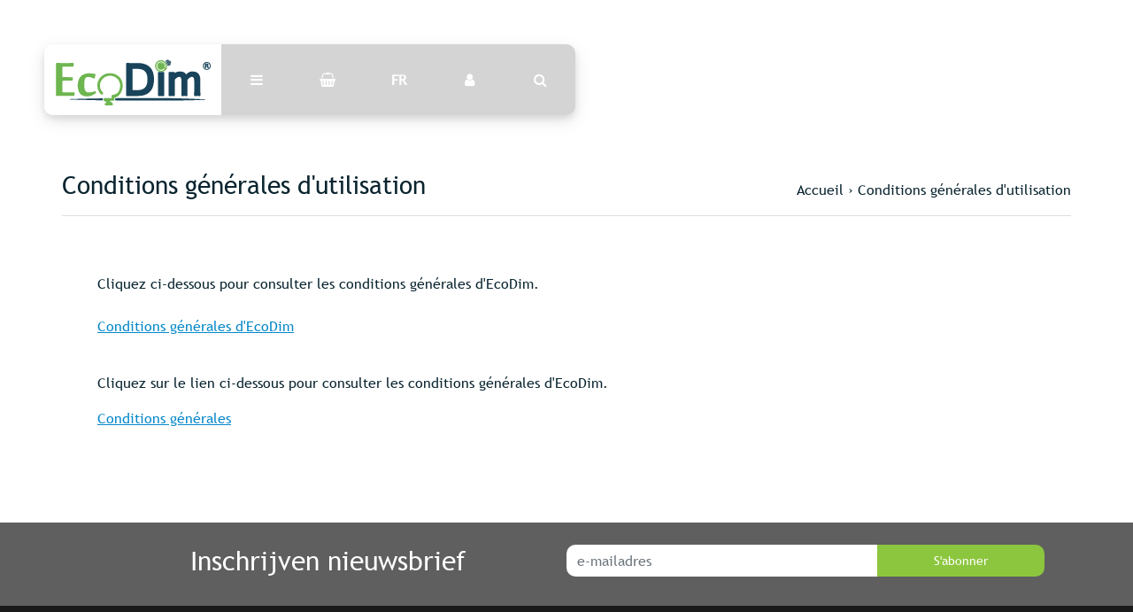

--- FILE ---
content_type: text/html;charset=utf-8
request_url: https://www.ecodim.nl/fr/service/general-terms-conditions/
body_size: 8051
content:
<!DOCTYPE html>
<html lang="fr">
<head>
  <!-- HEAD -->
  <meta charset="utf-8"/>
<!-- [START] 'blocks/head.rain' -->
<!--

  (c) 2008-2026 Lightspeed Netherlands B.V.
  http://www.lightspeedhq.com
  Generated: 31-01-2026 @ 21:13:12

-->
<link rel="canonical" href="https://www.ecodim.nl/fr/service/general-terms-conditions/"/>
<link rel="alternate" href="https://www.ecodim.nl/fr/index.rss" type="application/rss+xml" title="Nouveaux produits"/>
<meta name="robots" content="noodp,noydir"/>
<meta property="og:url" content="https://www.ecodim.nl/fr/service/general-terms-conditions/?source=facebook"/>
<meta property="og:site_name" content="EcoDim"/>
<meta property="og:title" content="Conditions générales - EcoDim"/>
<meta property="og:description" content="Les conditions générales d&#039;EcoDim"/>
<script src="https://app.dmws.plus/shop-assets/68389/dmws-plus-loader.js?id=726eef99d52d2687951ef6220bec1ab1"></script>
<script>
<!-- Google tag (gtag.js) -->
<script async src="https://www.googletagmanager.com/gtag/js?id=G-CD01FFP3ZQ"></script>
<script>
    window.dataLayer = window.dataLayer || [];
    function gtag(){dataLayer.push(arguments);}
    gtag('js', new Date());

    gtag('config', 'G-CD01FFP3ZQ');
</script>
</script>
<script>
(function(w,d,s,l,i){w[l]=w[l]||[];w[l].push({'gtm.start':
new Date().getTime(),event:'gtm.js'});var f=d.getElementsByTagName(s)[0],
j=d.createElement(s),dl=l!='dataLayer'?'&l='+l:'';j.async=true;j.src=
'https://www.googletagmanager.com/gtm.js?id='+i+dl;f.parentNode.insertBefore(j,f);
})(window,document,'script','dataLayer','GTM-PCNW5MG4');
</script>
<script src="https://www.googletagmanager.com/gtag/js?id=AW-CONVERSION_ID"></script>
<script>
window.dataLayer = window.dataLayer || [];
        function gtag(){dataLayer.push(arguments);}
        gtag('js', new Date());

        gtag('config','AW-CONVERSION_ID');
</script>
<script>
!function(c,h,i,m,p){m=c.createElement(h),p=c.getElementsByTagName(h)[0],m.async=1,m.src=i,p.parentNode.insertBefore(m,p)}(document,"script","https://chimpstatic.com/mcjs-connected/js/users/d82bbe6a8cd2e398b8c6c3008/3bb25de4ae9c1b5c06828297e.js");
</script>
<script src="https://pricepercustomer.cmdcbv.app/public/js/pricePerCustomer-68389.js?v=0&a=pricepercustomer"></script>
<!--[if lt IE 9]>
<script src="https://cdn.webshopapp.com/assets/html5shiv.js?2025-02-20"></script>
<![endif]-->
<!-- [END] 'blocks/head.rain' -->
  
    <title>Conditions générales - EcoDim - EcoDim</title>
    <meta name="description" content="Les conditions générales d&#039;EcoDim" />
    <meta name="keywords" content="Conditions, générales, d&#039;utilisation, EcoDim, variateur LED, variateur mural, variateur encastré, variateur LED 230V" />
    <meta http-equiv="X-UA-Compatible" content="IE=edge">
    <meta name="viewport" content="width=device-width, initial-scale=1.0">
    <meta name="apple-mobile-web-app-capable" content="yes">
    <meta name="apple-mobile-web-app-status-bar-style" content="black">
    <link rel="shortcut icon" href="https://cdn.webshopapp.com/shops/68389/themes/171380/assets/favicon.ico?20260113142712" type="image/x-icon" />
  
  <!-- CRIVEX SUPPORT -->
  <!-- +31 (0)314-844691 | info@ecodim.nl-->
  
  <!-- Google Tag Manager -->
      <script>(function(w,d,s,l,i){w[l]=w[l]||[];w[l].push({'gtm.start':
    new Date().getTime(),event:'gtm.js'});var f=d.getElementsByTagName(s)[0],
    j=d.createElement(s),dl=l!='dataLayer'?'&l='+l:'';j.async=true;j.src=
    'https://www.googletagmanager.com/gtm.js?id='+i+dl;f.parentNode.insertBefore(j,f);
    })(window,document,'script','dataLayer','GTM-WPXRTNL');</script>
    <!-- End Google Tag Manager -->
  
  <!-- FONT INTEGRATION -->
  <link href="//fonts.googleapis.com/css?family=Archivo%20Narrow:400,300,600" rel="stylesheet">
  <link href="//fonts.googleapis.com/css?family=Archivo%20Narrow:400,300,600" rel="stylesheet">
  <link href="//fonts.googleapis.com/css?family=Archivo%20Narrow:400,300,600" rel="stylesheet">
  <link rel="stylesheet" href="https://use.fontawesome.com/releases/v5.7.2/css/all.css" integrity="sha384-fnmOCqbTlWIlj8LyTjo7mOUStjsKC4pOpQbqyi7RrhN7udi9RwhKkMHpvLbHG9Sr" crossorigin="anonymous">
  
  <!-- CSS GUI -->  
  <link rel="stylesheet" href="https://cdn.webshopapp.com/assets/gui-2-0.css?2025-02-20" />
  <link rel="stylesheet" href="https://cdn.webshopapp.com/assets/gui-responsive-2-0.css?2025-02-20" />
  <link rel="stylesheet" href="https://cdn.webshopapp.com/shops/68389/themes/171380/assets/css-gui-mod.css?2026011614220720201008152048" />
  <link rel="stylesheet" href="https://cdn.webshopapp.com/shops/68389/themes/171380/assets/owl-carousel-min.css?2026011614220720201008152048">
  
  <!-- CSS CORE-->
  <link rel="stylesheet" href="https://cdn.webshopapp.com/shops/68389/themes/171380/assets/css-reset.css?2026011614220720201008152048" />
  <link rel="stylesheet" href="https://cdn.webshopapp.com/shops/68389/themes/171380/assets/css-bootstrap.css?2026011614220720201008152048" />
    <link rel="stylesheet" href="https://cdn.webshopapp.com/shops/68389/themes/171380/assets/css-fontawesome.css?2026011614220720201008152048" />
  <link rel="stylesheet" href="https://cdn.webshopapp.com/shops/68389/themes/171380/assets/css-animate.css?2026011614220720201008152048" />
    <link rel="stylesheet" href="https://cdn.webshopapp.com/shops/68389/themes/171380/assets/style.css?2026011614220720201008152048" />
  <link rel="stylesheet" href="https://cdn.webshopapp.com/shops/68389/themes/171380/assets/css-header.css?2026011614220720201008152048" />
  <link rel="stylesheet" href="https://cdn.webshopapp.com/shops/68389/themes/171380/assets/css-plugins.css?2026011614220720201008152048" />
  <link rel="stylesheet" href="https://cdn.webshopapp.com/shops/68389/themes/171380/assets/ism-lines.css?2026011614220720201008152048" />
  
  <!-- CSS TUTORIAL -->
   
  <!-- CSS SETTINGS -->
  <link rel="stylesheet" property="stylesheet" href="https://cdn.webshopapp.com/shops/68389/themes/171380/assets/settings.css?2026011614220720201008152048" />
  <link rel="stylesheet" property="stylesheet" href="https://cdn.webshopapp.com/shops/68389/themes/171380/assets/custom.css?2026011614220720201008152048" />
  
  <!-- MODERNIZR -->
  <!--<script src="https://cdn.webshopapp.com/shops/68389/themes/171380/assets/js-modernizr.js?2026011614220720201008152048"></script>-->

</head>
  <body class="starter-preset-1">
    <!-- Google tag (gtag.js) --> <script async src=https://www.googletagmanager.com/gtag/js?id=G-CD01FFP3ZQ></script> <script> window.dataLayer = window.dataLayer || []; function gtag(){dataLayer.push(arguments);} gtag('js', new Date()); gtag('config', 'G-CD01FFP3ZQ'); </script>
      <noscript><iframe src="https://www.googletagmanager.com/ns.html?id=GTM-WPXRTNL" height="0" width="0" style="display:none;visibility:hidden"></iframe></noscript>
    
<header id="header" class="header-index ">
    <div class="header-3">
        <div id="myNav" class="overlay">
            <a href="javascript:void(0)" class="closebtn" onclick="closeNav()">×</a>
            <div class="menu-wrapper">
                <div class="container">
                    <div class="row">
                        <div class="col-12 col-sm-3 menu-pages">
                            <div class="row mr0 ml0 menu-menu-title">
                                <h3 class="">Menu</h3>
                            </div>
                            <div class="row mr0 ml0">
                                <ul>
                                    <li><span class="menu-icon"><i class="fa fa-home" aria-hidden="true"></i></span><a href="https://www.ecodim.nl/fr/" title="Accueil">Accueil</a></li>
                                                                      	<li><span class="menu-icon"><i class="fa fa-file-text" aria-hidden="true"></i></span><a href="https://www.ecodim.nl/fr/blogs/blog/" title="Blog">Blog</a></li>                                                                        <li><span class="menu-icon"><i class="fa fa-user" aria-hidden="true"></i></span><a href="https://www.ecodim.nl/fr/account/" title="Se connecter">Se connecter / S&#039;inscrire</a></li>
                                                                        <li class="hide-mob"><span class="menu-icon"><i class="fa fa-shopping-basket" aria-hidden="true"></i></span><a href="https://www.ecodim.nl/fr/cart/" title="Mon panier">Panier</a></li>
                                                                        <li class="wishlist-menu"><span class="menu-icon"><i class="fa fa-heart" aria-hidden="true"></i></span><a href="https://www.ecodim.nl/fr/account/wishlist/" title="Liste de souhaits">Liste de souhaits</a></li>                                  	                                  	<li class="menu-icon"><span class="menu-icon"><i class="fa fa-check-square" aria-hidden="true"></i></span><a href="https://cdn.webshopapp.com/shops/68389/files/339983298/ecodim-lampenlijst-1.pdf" title="EcoDim lampenlijst" target="_blank">EcoDim lampenlijst</a></li>
                                                                    
                                                            
                                  
                                </ul>
                            </div>
                          	                        </div>
                        <div class="col-12 col-sm-9">
                            <div class="row row-narrow menu-category-title">
                                <h3 class="">Catégories</h3>
                            </div>
                            <div class="row menu-structuur pb30">
                                <!-- LEVEL 1 -->
                                                                                                <div class="col-6">
                                    <div class="menu-image hide-mob">
                                        <a href="https://www.ecodim.nl/fr/ligne-pro/">
                                            <!--<div class="category-title-tag">Ligne PRO</div>-->
                                            <figure>
                                                                                                <img class="card-img-top" src="https://cdn.webshopapp.com/shops/68389/files/439599711/900x500x1/image.jpg" alt="Ligne PRO">
                                                                                            </figure>
                                        </a>
                                    </div>
                                    <div class="menu-submenu">
                                        <div class="menu-submenu-box">
                                            <div class="menu-submenu-title">
                                                <a href="https://www.ecodim.nl/fr/ligne-pro/" title="Ligne PRO">Ligne PRO</a>
                                            </div>
                                            <div class="menu-submenu-categories two-levels">
                                              <ul class="second-level-menu">
                                                                                              </ul>
                                            </div>
                                        </div>

                                    </div>
                                </div>
                                                                <div class="col-6">
                                    <div class="menu-image hide-mob">
                                        <a href="https://www.ecodim.nl/fr/variateurs-et-interrupteurs-led-intelligents/">
                                            <!--<div class="category-title-tag">Variateurs et interrupteurs LED intelligents</div>-->
                                            <figure>
                                                                                                <img class="card-img-top" src="https://cdn.webshopapp.com/shops/68389/files/439594903/900x500x1/image.jpg" alt="Variateurs et interrupteurs LED intelligents">
                                                                                            </figure>
                                        </a>
                                    </div>
                                    <div class="menu-submenu">
                                        <div class="menu-submenu-box">
                                            <div class="menu-submenu-title">
                                                <a href="https://www.ecodim.nl/fr/variateurs-et-interrupteurs-led-intelligents/" title="Variateurs et interrupteurs LED intelligents">Variateurs et interrupteurs LED intelligents</a>
                                            </div>
                                            <div class="menu-submenu-categories two-levels">
                                              <ul class="second-level-menu">
                                                                                                                                                <li class="second-level-menu-li"><a href="https://www.ecodim.nl/fr/variateurs-et-interrupteurs-led-intelligents/zigbee/" title="Zigbee">Zigbee</a></li>
                                                                                                <li class="second-level-menu-li"><a href="https://www.ecodim.nl/fr/variateurs-et-interrupteurs-led-intelligents/matiere/" title="Matière">Matière</a></li>
                                                                                                <li class="second-level-menu-li"><a href="https://www.ecodim.nl/fr/variateurs-et-interrupteurs-led-intelligents/wifi/" title="WiFi">WiFi</a></li>
                                                                                                <li class="second-level-menu-li"><a href="https://www.ecodim.nl/fr/variateurs-et-interrupteurs-led-intelligents/z-wave/" title="Z-Wave">Z-Wave</a></li>
                                                                                                <li class="second-level-menu-li"><a href="https://www.ecodim.nl/fr/variateurs-et-interrupteurs-led-intelligents/commutateurs-sans-fil/" title="Commutateurs sans fil">Commutateurs sans fil</a></li>
                                                                                                                                              </ul>
                                            </div>
                                        </div>

                                    </div>
                                </div>
                                                                <div class="col-6">
                                    <div class="menu-image hide-mob">
                                        <a href="https://www.ecodim.nl/fr/spots-encastres-a-diodes-electroluminescentes/">
                                            <!--<div class="category-title-tag">Spots encastrés à diodes électroluminescentes</div>-->
                                            <figure>
                                                                                                <img class="card-img-top" src="https://cdn.webshopapp.com/shops/68389/files/340403702/900x500x1/image.jpg" alt="Spots encastrés à diodes électroluminescentes">
                                                                                            </figure>
                                        </a>
                                    </div>
                                    <div class="menu-submenu">
                                        <div class="menu-submenu-box">
                                            <div class="menu-submenu-title">
                                                <a href="https://www.ecodim.nl/fr/spots-encastres-a-diodes-electroluminescentes/" title="Spots encastrés à diodes électroluminescentes">Spots encastrés à diodes électroluminescentes</a>
                                            </div>
                                            <div class="menu-submenu-categories two-levels">
                                              <ul class="second-level-menu">
                                                                                                                                                <li class="second-level-menu-li"><a href="https://www.ecodim.nl/fr/spots-encastres-a-diodes-electroluminescentes/accessoires/" title="Accessoires">Accessoires</a></li>
                                                                                                <li class="second-level-menu-li"><a href="https://www.ecodim.nl/fr/spots-encastres-a-diodes-electroluminescentes/taille-de-coupe-55mm/" title="Taille de coupe 55mm">Taille de coupe 55mm</a></li>
                                                                                                <li class="second-level-menu-li"><a href="https://www.ecodim.nl/fr/spots-encastres-a-diodes-electroluminescentes/taille-de-coupe-75mm/" title="Taille de coupe 75mm">Taille de coupe 75mm</a></li>
                                                                                                <li class="second-level-menu-li"><a href="https://www.ecodim.nl/fr/spots-encastres-a-diodes-electroluminescentes/taille-de-coupe-68mm/" title="Taille de coupe 68mm">Taille de coupe 68mm</a></li>
                                                                                                <li class="second-level-menu-li"><a href="https://www.ecodim.nl/fr/spots-encastres-a-diodes-electroluminescentes/taille-de-coupe-90mm/" title="Taille de coupe 90mm">Taille de coupe 90mm</a></li>
                                                                                                <li class="second-level-menu-li"><a href="https://www.ecodim.nl/fr/spots-encastres-a-diodes-electroluminescentes/dimensions-de-coupe-28-mm/" title="Dimensions de coupe 28 mm">Dimensions de coupe 28 mm</a></li>
                                                                                                                                              </ul>
                                            </div>
                                        </div>

                                    </div>
                                </div>
                                                                <div class="col-6">
                                    <div class="menu-image hide-mob">
                                        <a href="https://www.ecodim.nl/fr/variateurs-led-encastres/">
                                            <!--<div class="category-title-tag">Variateurs LED encastrés</div>-->
                                            <figure>
                                                                                                <img class="card-img-top" src="https://cdn.webshopapp.com/shops/68389/files/439591276/900x500x1/image.jpg" alt="Variateurs LED encastrés">
                                                                                            </figure>
                                        </a>
                                    </div>
                                    <div class="menu-submenu">
                                        <div class="menu-submenu-box">
                                            <div class="menu-submenu-title">
                                                <a href="https://www.ecodim.nl/fr/variateurs-led-encastres/" title="Variateurs LED encastrés">Variateurs LED encastrés</a>
                                            </div>
                                            <div class="menu-submenu-categories two-levels">
                                              <ul class="second-level-menu">
                                                                                                                                                <li class="second-level-menu-li"><a href="https://www.ecodim.nl/fr/variateurs-led-encastres/modules/" title="Modules">Modules</a></li>
                                                                                                                                              </ul>
                                            </div>
                                        </div>

                                    </div>
                                </div>
                                                                <div class="col-6">
                                    <div class="menu-image hide-mob">
                                        <a href="https://www.ecodim.nl/fr/variateurs-tactiles-a-led/">
                                            <!--<div class="category-title-tag">Variateurs tactiles à LED</div>-->
                                            <figure>
                                                                                                <img class="card-img-top" src="https://cdn.webshopapp.com/shops/68389/files/489051296/900x500x1/image.jpg" alt="Variateurs tactiles à LED">
                                                                                            </figure>
                                        </a>
                                    </div>
                                    <div class="menu-submenu">
                                        <div class="menu-submenu-box">
                                            <div class="menu-submenu-title">
                                                <a href="https://www.ecodim.nl/fr/variateurs-tactiles-a-led/" title="Variateurs tactiles à LED">Variateurs tactiles à LED</a>
                                            </div>
                                            <div class="menu-submenu-categories two-levels">
                                              <ul class="second-level-menu">
                                                                                              </ul>
                                            </div>
                                        </div>

                                    </div>
                                </div>
                                                                <div class="col-6">
                                    <div class="menu-image hide-mob">
                                        <a href="https://www.ecodim.nl/fr/modules-de-gradation-a-diodes-electroluminescentes/">
                                            <!--<div class="category-title-tag">Modules de gradation à diodes électroluminescentes</div>-->
                                            <figure>
                                                                                                <img class="card-img-top" src="https://cdn.webshopapp.com/shops/68389/files/439601222/900x500x1/image.jpg" alt="Modules de gradation à diodes électroluminescentes">
                                                                                            </figure>
                                        </a>
                                    </div>
                                    <div class="menu-submenu">
                                        <div class="menu-submenu-box">
                                            <div class="menu-submenu-title">
                                                <a href="https://www.ecodim.nl/fr/modules-de-gradation-a-diodes-electroluminescentes/" title="Modules de gradation à diodes électroluminescentes">Modules de gradation à diodes électroluminescentes</a>
                                            </div>
                                            <div class="menu-submenu-categories two-levels">
                                              <ul class="second-level-menu">
                                                                                              </ul>
                                            </div>
                                        </div>

                                    </div>
                                </div>
                                                                <div class="col-6">
                                    <div class="menu-image hide-mob">
                                        <a href="https://www.ecodim.nl/fr/homey/">
                                            <!--<div class="category-title-tag">Homey</div>-->
                                            <figure>
                                                                                                <img class="card-img-top" src="https://cdn.webshopapp.com/shops/68389/files/489051403/900x500x1/image.jpg" alt="Homey">
                                                                                            </figure>
                                        </a>
                                    </div>
                                    <div class="menu-submenu">
                                        <div class="menu-submenu-box">
                                            <div class="menu-submenu-title">
                                                <a href="https://www.ecodim.nl/fr/homey/" title="Homey">Homey</a>
                                            </div>
                                            <div class="menu-submenu-categories two-levels">
                                              <ul class="second-level-menu">
                                                                                              </ul>
                                            </div>
                                        </div>

                                    </div>
                                </div>
                                                                <div class="col-6">
                                    <div class="menu-image hide-mob">
                                        <a href="https://www.ecodim.nl/fr/gradateurs-de-cordon-a-led/">
                                            <!--<div class="category-title-tag">Gradateurs de cordon à Led</div>-->
                                            <figure>
                                                                                                <img class="card-img-top" src="https://cdn.webshopapp.com/shops/68389/files/439604683/900x500x1/image.jpg" alt="Gradateurs de cordon à Led">
                                                                                            </figure>
                                        </a>
                                    </div>
                                    <div class="menu-submenu">
                                        <div class="menu-submenu-box">
                                            <div class="menu-submenu-title">
                                                <a href="https://www.ecodim.nl/fr/gradateurs-de-cordon-a-led/" title="Gradateurs de cordon à Led">Gradateurs de cordon à Led</a>
                                            </div>
                                            <div class="menu-submenu-categories two-levels">
                                              <ul class="second-level-menu">
                                                                                              </ul>
                                            </div>
                                        </div>

                                    </div>
                                </div>
                                                                <div class="col-6">
                                    <div class="menu-image hide-mob">
                                        <a href="https://www.ecodim.nl/fr/variateurs-de-sol-a-led/">
                                            <!--<div class="category-title-tag">Variateurs de sol à Led</div>-->
                                            <figure>
                                                                                                <img class="card-img-top" src="https://cdn.webshopapp.com/shops/68389/files/439596757/900x500x1/image.jpg" alt="Variateurs de sol à Led">
                                                                                            </figure>
                                        </a>
                                    </div>
                                    <div class="menu-submenu">
                                        <div class="menu-submenu-box">
                                            <div class="menu-submenu-title">
                                                <a href="https://www.ecodim.nl/fr/variateurs-de-sol-a-led/" title="Variateurs de sol à Led">Variateurs de sol à Led</a>
                                            </div>
                                            <div class="menu-submenu-categories two-levels">
                                              <ul class="second-level-menu">
                                                                                              </ul>
                                            </div>
                                        </div>

                                    </div>
                                </div>
                                                                <div class="col-6">
                                    <div class="menu-image hide-mob">
                                        <a href="https://www.ecodim.nl/fr/variateur-de-lumiere/">
                                            <!--<div class="category-title-tag">Variateur de lumière</div>-->
                                            <figure>
                                                                                                <img class="card-img-top" src="https://cdn.webshopapp.com/shops/68389/files/318389883/900x500x1/image.jpg" alt="Variateur de lumière">
                                                                                            </figure>
                                        </a>
                                    </div>
                                    <div class="menu-submenu">
                                        <div class="menu-submenu-box">
                                            <div class="menu-submenu-title">
                                                <a href="https://www.ecodim.nl/fr/variateur-de-lumiere/" title="Variateur de lumière">Variateur de lumière</a>
                                            </div>
                                            <div class="menu-submenu-categories two-levels">
                                              <ul class="second-level-menu">
                                                                                              </ul>
                                            </div>
                                        </div>

                                    </div>
                                </div>
                                                                <div class="col-6">
                                    <div class="menu-image hide-mob">
                                        <a href="https://www.ecodim.nl/fr/accessoires-pour-variateurs-de-lumiere/">
                                            <!--<div class="category-title-tag">Accessoires pour variateurs de lumière</div>-->
                                            <figure>
                                                                                                <img class="card-img-top" src="https://cdn.webshopapp.com/shops/68389/files/318389877/900x500x1/image.jpg" alt="Accessoires pour variateurs de lumière">
                                                                                            </figure>
                                        </a>
                                    </div>
                                    <div class="menu-submenu">
                                        <div class="menu-submenu-box">
                                            <div class="menu-submenu-title">
                                                <a href="https://www.ecodim.nl/fr/accessoires-pour-variateurs-de-lumiere/" title="Accessoires pour variateurs de lumière">Accessoires pour variateurs de lumière</a>
                                            </div>
                                            <div class="menu-submenu-categories two-levels">
                                              <ul class="second-level-menu">
                                                                                              </ul>
                                            </div>
                                        </div>

                                    </div>
                                </div>
                                                                <div class="col-6">
                                    <div class="menu-image hide-mob">
                                        <a href="https://www.ecodim.nl/fr/lampes-zigbee/">
                                            <!--<div class="category-title-tag">Lampes Zigbee</div>-->
                                            <figure>
                                                                                                <img class="card-img-top" src="https://cdn.webshopapp.com/shops/68389/files/439598261/900x500x1/image.jpg" alt="Lampes Zigbee">
                                                                                            </figure>
                                        </a>
                                    </div>
                                    <div class="menu-submenu">
                                        <div class="menu-submenu-box">
                                            <div class="menu-submenu-title">
                                                <a href="https://www.ecodim.nl/fr/lampes-zigbee/" title="Lampes Zigbee">Lampes Zigbee</a>
                                            </div>
                                            <div class="menu-submenu-categories two-levels">
                                              <ul class="second-level-menu">
                                                                                              </ul>
                                            </div>
                                        </div>

                                    </div>
                                </div>
                                                                <div class="col-6">
                                    <div class="menu-image hide-mob">
                                        <a href="https://www.ecodim.nl/fr/conducteur-a-diodes-electroluminescentes/">
                                            <!--<div class="category-title-tag">Conducteur à diodes électroluminescentes</div>-->
                                            <figure>
                                                                                                <img class="card-img-top" src="https://cdn.webshopapp.com/shops/68389/files/439602383/900x500x1/image.jpg" alt="Conducteur à diodes électroluminescentes">
                                                                                            </figure>
                                        </a>
                                    </div>
                                    <div class="menu-submenu">
                                        <div class="menu-submenu-box">
                                            <div class="menu-submenu-title">
                                                <a href="https://www.ecodim.nl/fr/conducteur-a-diodes-electroluminescentes/" title="Conducteur à diodes électroluminescentes">Conducteur à diodes électroluminescentes</a>
                                            </div>
                                            <div class="menu-submenu-categories two-levels">
                                              <ul class="second-level-menu">
                                                                                              </ul>
                                            </div>
                                        </div>

                                    </div>
                                </div>
                                                                <div class="col-6">
                                    <div class="menu-image hide-mob">
                                        <a href="https://www.ecodim.nl/fr/variateurs-de-lumiere-belgique/">
                                            <!--<div class="category-title-tag">Variateurs de lumière Belgique</div>-->
                                            <figure>
                                                                                                <img class="card-img-top" src="https://cdn.webshopapp.com/shops/68389/files/465013458/900x500x1/image.jpg" alt="Variateurs de lumière Belgique">
                                                                                            </figure>
                                        </a>
                                    </div>
                                    <div class="menu-submenu">
                                        <div class="menu-submenu-box">
                                            <div class="menu-submenu-title">
                                                <a href="https://www.ecodim.nl/fr/variateurs-de-lumiere-belgique/" title="Variateurs de lumière Belgique">Variateurs de lumière Belgique</a>
                                            </div>
                                            <div class="menu-submenu-categories two-levels">
                                              <ul class="second-level-menu">
                                                                                              </ul>
                                            </div>
                                        </div>

                                    </div>
                                </div>
                                                                <div class="col-6">
                                    <div class="menu-image hide-mob">
                                        <a href="https://www.ecodim.nl/fr/controleurs-a-diodes-electroluminescentes/">
                                            <!--<div class="category-title-tag">Contrôleurs à diodes électroluminescentes</div>-->
                                            <figure>
                                                                                                <img class="card-img-top" src="https://cdn.webshopapp.com/shops/68389/files/466665701/900x500x1/image.jpg" alt="Contrôleurs à diodes électroluminescentes">
                                                                                            </figure>
                                        </a>
                                    </div>
                                    <div class="menu-submenu">
                                        <div class="menu-submenu-box">
                                            <div class="menu-submenu-title">
                                                <a href="https://www.ecodim.nl/fr/controleurs-a-diodes-electroluminescentes/" title="Contrôleurs à diodes électroluminescentes">Contrôleurs à diodes électroluminescentes</a>
                                            </div>
                                            <div class="menu-submenu-categories two-levels">
                                              <ul class="second-level-menu">
                                                                                              </ul>
                                            </div>
                                        </div>

                                    </div>
                                </div>
                                                                <!-- END LEVEL 2 -->
                                <!-- LEVEL 3 -->
                                                                <!-- END LEVEL 3 -->
                            </div>
                        </div>
                      <!-- Mobile shop links -->
                                          </div>
                </div>
            </div>
        </div>
        <div class="headerbar">
            <!--<div class="container">-->
            <div class="container-fluid">
                <div class="row">

                    <div class="col-12 pl0 pr0">
                        <div class="header-wrapper">
                            <!-- Logo -->
                                                        <div class="header-logo hide-mob">
                                <div class="header-logo-image">
                                    <a href="https://www.ecodim.nl/fr/" title="Une gradation sans souci">
                                        <img src="https://cdn.webshopapp.com/shops/68389/themes/171380/v/2226508/assets/img-logo.png?20240312092507" alt="Une gradation sans souci" class="img-logo">
                                    </a>
                                </div>
                            </div>
                                                        <!-- Navigation -->
                            <div class="header-navigation">
                                <button class="btn-navigation" onclick="openNav()">
                                    <i class="fa fa-bars"></i>
                                </button>
                            </div>
                            <!-- Cart -->
                            <div class="header-cart">
                                <button class="btn-cart" type="button" id="dropdownCart" data-toggle="dropdown" aria-haspopup="true" aria-expanded="false">
                                                                        <i class="fa fa-shopping-basket"></i>
                                                                    </button>
                                <div class="dropdown-menu dropdown-menu-right" aria-labelledby="dropdownCart">
                                                                        <div class="cart-wrapper">
                                        <div class="cart-items-total">
                                            Votre panier est vide
                                        </div>
                                    </div>
                                                                    </div>
                            </div>
                          	<!-- Store location -->
                                                        <!-- Currency-->
                                                        <!-- Language -->
                                                        <div class="header-language ">
                                <button class="btn-language" type="button" id="dropdownLanguage" data-toggle="dropdown" aria-haspopup="true" aria-expanded="false">
                                    FR                                </button>
                                <div class="dropdown-menu" aria-labelledby="dropdownLanguage">
                                    
                                                                                                
<a class="dropdown-item" href="https://www.ecodim.nl/nl/service/general-terms-conditions" title="Nederlands" lang="nl">NL</a>
<a class="dropdown-item" href="https://www.ecodim.nl/de/service/general-terms-conditions" title="Deutsch" lang="de">DE</a>
<a class="dropdown-item" href="https://www.ecodim.nl/en/service/general-terms-conditions" title="English" lang="en">EN</a>
                                </div>
                            </div>
                                                        <div class="header-navigation">
                              <a href="/account/login/">
                                <button class="btn-navigation">
                                  <i class="fa fa-user"></i>
                                </button>
                              </a>
                            </div>
                            <!-- Search -->
                            <div class="header-search">
                                <button class="btn-search" type="button" id="dropdownSearch" data-toggle="dropdown" aria-haspopup="true" aria-expanded="false">
                                    <i class="fa fa-search"></i>
                                </button>
                                <div class="dropdown-menu dropdown-menu-right" aria-labelledby="dropdownSearch" id="dropdownSearchId">
                                    <form class="navbar-form" role="search" action="/search" method="get" id="form_search">
                                        <div class="input-group">
                                            <input type="text" class="form-control form-control-mobile" autocomplete="off" placeholder="Rechercher un produit, une catégorie ou une marque..." name="q" id="srch-3">
                                            <div class="input-group-btn">
                                                <button class="btn btn-dropdown-search" type="submit" title="Zoeken" onclick="$('#form_search').submit();">
                                                    <i class="fa fa-search"></i>
                                                </button>
                                            </div>
                                        </div>
                                    </form>
                                </div>
                            </div>
                            <!-- Logo Mob -->
                          	<div class="header-logo hide-tab hide-pc header-logo-locator">
                                <div class="header-logo-image">
                                    <a href="https://www.ecodim.nl/fr/" title="Une gradation sans souci">
                                        <img src="https://cdn.webshopapp.com/shops/68389/themes/171380/v/2226508/assets/img-logo.png?20240312092507" alt="Une gradation sans souci" class="img-logo">
                                    </a>
                                </div>
                            </div>
                            <!-- Nav Reviews -->
                          	<!--
                            <div class="nav-reviews-wrapper">
                                <a href="#">
                                    <div class="nav-reviews">
                                        Google Review
                                        <i class="fa fa-star pl10" aria-hidden="true"></i>
                                        <i class="fa fa-star" aria-hidden="true"></i>
                                        <i class="fa fa-star" aria-hidden="true"></i>
                                        <i class="fa fa-star" aria-hidden="true"></i>
                                        <i class="fa fa-star" aria-hidden="true"></i>
                                    </div>
                                </a>
                            </div>
														-->
                        </div>
                    </div>
                </div>
            </div>
        </div>
    </div>
</header>      <section id="textpage-content">
    <div class="container pt240 pb30">
        <div class="row textpage-title">
            <div class="col-12 col-md-6 pl0 pr0">
                <h3 class="">Conditions générales d&#039;utilisation</h3>
            </div>
            <div class="col-12 col-md-6 pl0 pr0 alignright">
                <ol class="collection-breadcrumb">
                    <li><a href="https://www.ecodim.nl/fr/" title="Accueil">Accueil</a></li>
                                        <li>› <a href="https://www.ecodim.nl/fr/service/general-terms-conditions/">Conditions générales d&#039;utilisation</a></li>
                                    </ol>
            </div>
        </div>
    </div>
    <div class="container pr0 pl0">
      <div class="row mr0 ml0 bg-white p40">
                <div class="crivex-wysiwyg">
       		<p>Cliquez ci-dessous pour consulter les conditions générales d'EcoDim.<br /><br /><a href="https://cdn.webshopapp.com/shops/68389/files/322774164/algemene-voorwaarden-ecodim-bv.pdf" target="_blank" rel="noopener noreferrer">Conditions générales d'EcoDim</a><br /><br /></p>
<p>Cliquez sur le lien ci-dessous pour consulter les conditions générales d'EcoDim.</p>
<p><a href="https://cdn.webshopapp.com/shops/68389/files/322774166/general-terms-and-conditions-english-ecodim-bvdocx.pdf" target="_blank" rel="noopener">Conditions générales</a></p>
				</div>
                </div>
    </div>
</section>
  
	<!-- START FOOTER -->
  <div id="footer-newsletter">
  <div class="container">
    <div class="container">
    <form id="formNewsletter" action="https://www.ecodim.nl/fr/account/newsletter/" method="post" class="popup-a popup-newsletter">
      <h2>Inschrijven nieuwsbrief</h2>
      <input type="hidden" name="key" value="42dcdf9f6c783d10d019be4929fd4900" required/>
      <div class="news-content input-group">
        <input type="text" name="email" id="formNewsletterEmail" class="form-control" placeholder="e-mailadres" required/>
        <div class="input-group-append">
          <button type="submit" class="btn btn-primary btn-sm border-0">S&#039;abonner</button>
        </div>
      </div>
    </form>
    </div>
  </div>
</div>
<footer id="footer" class="no-usp" style="position:relative;">
  <div id="footer-bottom">
    <div class="container">
      <div class="footer-content row" style="padding: 50px 0px;width:100%;">
          <div class="footer-block col-lg-4 col-md-4 col-12">
            <div class="block-box footer-links">
              <div class="title-box">
                                  <strong class="w-100 float-left mb-2">À propos de nous</strong>
                                                </div>
              <div id="servicelinks" class="content-box show">
                <div class="contacts">
                  <ul class="list-unstyled">
                    <li><a class="over-ecodim" href="https://www.ecodim.nl/fr/service/about/" title="À propos de nous">Over EcoDim</a></li>
                    <li><a class="disclaimer" href="https://www.ecodim.nl/fr/service/disclaimer/" title="Clause de non-responsabilité">Clause de non-responsabilité</a></li>
                    <li><a class="sitemap" href="https://www.ecodim.nl/fr/sitemap/" title="Plan du site">Plan du site</a></li>
                    <li><a class="rss-feed" href="https://www.ecodim.nl/fr/index.rss" title="Fil RSS">Fil RSS</a></li>
                  </ul>
                </div>
              </div>
            </div>
          </div>
          
          <div class="footer-block col-lg-4 col-md-4 col-12">
            <div class="block-box footer-links my-account">
              <div class="title-box">
                                  <strong class="w-100 float-left mb-2">Service à la clientèle</strong>
                                                </div>
              <div id="myacc" class="content-box show">
                <ul class="list-unstyled">
                                    <li class="contact"><a href="https://www.ecodim.nl/fr/service/about/" title="A propos de nous">A propos de nous</a></li>
                                    <li class="contact"><a href="https://www.ecodim.nl/fr/service/general-terms-conditions/" title="Conditions générales d&#039;utilisation">Conditions générales d&#039;utilisation</a></li>
                                    <li class="contact"><a href="https://www.ecodim.nl/fr/service/disclaimer/" title="Clause de non-responsabilité">Clause de non-responsabilité</a></li>
                                    <li class="contact"><a href="https://www.ecodim.nl/fr/service/privacy-policy/" title="Politique de confidentialité">Politique de confidentialité</a></li>
                                    <li class="contact"><a href="https://www.ecodim.nl/fr/service/payment-methods/" title="Modes de paiement">Modes de paiement</a></li>
                                    <li class="contact"><a href="https://www.ecodim.nl/fr/service/shipping-returns/" title="Expédition et retours">Expédition et retours</a></li>
                                    <li class="contact"><a href="https://www.ecodim.nl/fr/service/" title="Service à la clientèle">Service à la clientèle</a></li>
                                    <li class="contact"><a href="https://www.ecodim.nl/fr/sitemap/" title="Plan du site">Plan du site</a></li>
                                  </ul>
              </div>
            </div>
          </div>
          
                    <div class="footer-block footer-last col-lg-4 col-md-4 col-12">
            <div class="row">
              <div class="block-box block-details col-lg-12 col-md-12 col-es-12">
                <div class="title-box">
                                      <strong class="w-100 float-left mb-2">Neem contact op</strong>
                                                    </div>
                <div id="contacts" class="content-box show">
                  <ul class="list-unstyled">
                    <li><span>S: EcoDim</span></li>
                    <li>T: <a href="tel:+31 (0)314-844691" title="phone">+31 (0)314-844691</a></li>
                    <li>E: <a href="/cdn-cgi/l/email-protection#01686f676e4164626e65686c2f6f6d" title="email"><span class="__cf_email__" data-cfemail="e881868e87a88d8b878c8185c68684">[email&#160;protected]</span></a></li>
                  	<li><span>A: Dr. Huber Noodtstraat 89, 7001 DV Doetinchem</span></li>
                  	<li><span>KVK: 72553014</span></li>
                  	<li><span>BTW: NL859150616B01</span></li>
                    <div class="icons-contact d-flex ">
                    <li><a target="_blank" rel="nofollow" href="https://www.linkedin.com/company/ecodim/"><li><i class="fa fa-linkedin" style="font-size:18px;margin-top: 3px;"></i></a></li>
                    <li><a target="_blank" rel="nofollow" href="https://unifeed.2ba.nl/?q=8719332901511#stay"><img src="https://cdn.webshopapp.com/shops/68389/themes/171380/assets/2ba-icon.png?2026011614220720201008152048" width="35"/></a></li>
                    <li><a target="_blank" rel="nofollow" href="https://youtube.com/@EcoDim"><i class="fa fa-youtube"style="font-size:18px;margin-top: 3px;"></i></a></li>
                    </div>
                                      </ul>
                </div>
              </div>
                                                                      </div>
            
          </div>

      </div>
    </div>
  </div>
      <div id="copyright">
    <div class="container-fluid py-2 text-center clearfix">
      Copyright © 2026 - Une gradation sans souci - All rights reserved - Realization <a href="https://www.instijlmedia.nl/" title="InStijl Media" target="_blank">InStijl Media</a> 
    </div>
  </div>
    	<img src="https://cdn.webshopapp.com/shops/68389/themes/171380/assets/ecodim-footer.png?2026011614220720201008152048" class="service-image">
  </footer>	<!-- END FOOTER -->
     
  <!-- CORE SCRIPTS -->
  <script data-cfasync="false" src="/cdn-cgi/scripts/5c5dd728/cloudflare-static/email-decode.min.js"></script><script src="https://cdn.webshopapp.com/shops/68389/themes/171380/assets/js-jquery.js?2026011614220720201008152048"></script>
  <script src="https://cdn.webshopapp.com/shops/68389/themes/171380/assets/js-jquery-ui.js?2026011614220720201008152048"></script>
  <script src="https://cdn.webshopapp.com/shops/68389/themes/171380/assets/js-popper.js?2026011614220720201008152048"></script>
  <script src="https://cdn.webshopapp.com/shops/68389/themes/171380/assets/js-bootstrap.js?2026011614220720201008152048"></script>
  <script src="https://cdn.webshopapp.com/shops/68389/themes/171380/assets/owl-carousel-min.js?2026011614220720201008152048"></script>

      
  <!-- GUI SCRIPTS -->
      
  <!-- INLINE SCRIPTS -->
  
<!-- 1. Fullscreen Navigation Script -->
<!-- 2. Navigation Shrink Script II -->
<!-- 3. Tutorial Shrink Script -->
<!-- 4. Swiper Slider Script -->
<!-- 5. Product quantity Script -->
<!-- 6. Collection Filter Script -->
<!-- 7. Productpage Crivex Productslider / fancybox Script -->
<!-- 8. Focus automatically on input field once search button is clicked -->
<!-- 9. Don't close the Storelocator field in the header when clicked -->
<!-- 10. Make background fixed when popup appears -->
     
<!-- 1. Fullscreen Navigation Script -->
<script>
    function openNav() {
        document.getElementById("myNav").style.display = "block";
        $('body').addClass('no-scroll');
    }
    function closeNav() {
        document.getElementById("myNav").style.display = "none";
        $('body').removeClass('no-scroll');
    }
</script>

<!-- 2. Navigation Shrink Script II -->
<script>
  $(window).scroll(function() {
    if ($(document).scrollTop() > 1) {
      $('.header-index').addClass('shrink');
    } else {
      $('.header-index').removeClass('shrink');
    }
  });
</script>

<!-- 3. Tutorial Shrink Script -->
<script>
  $(window).scroll(function() {
    if ($(document).scrollTop() > 1) {
      $('.tut-home-container').addClass('tut-shrink');
    } else {
      $('.tut-home-container').removeClass('tut-shrink');
    }
  });
</script>

<!-- 4. Swiper Slider Script -->

<!-- 5. Product quantity Script -->

<!-- 6. Collection Filter Script -->

<!-- 7. Productpage Crivex Productslider / fancybox Script -->
<script>
  $(document).ready(function(){
    $('.cr-product-slider .cr-thumb-row a').mousedown(function(){
      $('.cr-product-slider .cr-product-images a').hide();
      $('.cr-product-slider .cr-product-images a[data-image-id="' + $(this).attr('data-image-id') + '"]').css('display','block');
      $('.cr-product-slider .cr-thumb-row a').removeClass('active');
      $('.cr-product-slider .tcr-thumb-row a[data-image-id="' + $(this).attr('data-image-id') + '"]').addClass('active');
    });
  });
</script>  

<!-- 8. Focus automatically on input field once search button is clicked -->
<script>
  $("#dropdownSearch").click(function() {
    	setTimeout(function (){
          $('#srch-3').focus();
      }, 400);
	});  
</script>

<!-- 9. Don't close the Storelocator field in the header when clicked -->
<script>
  $(document).on('click', '.header-storeloc .dropdown-menu', function (e) {
    e.stopPropagation();
  });
</script>

<!-- 10. Make background fixed when popup appears -->
<script>
    if ( $('#popup-addproduct').length ) {
    $('body').addClass('no-scroll');
    }
</script>    <!-- END ALL SCRIPTS -->
    
  <!-- END ACTIVE JS -->
  <!-- [START] 'blocks/body.rain' -->
<script>
(function () {
  var s = document.createElement('script');
  s.type = 'text/javascript';
  s.async = true;
  s.src = 'https://www.ecodim.nl/fr/services/stats/pageview.js';
  ( document.getElementsByTagName('head')[0] || document.getElementsByTagName('body')[0] ).appendChild(s);
})();
</script>
  
<!-- Global site tag (gtag.js) - Google Analytics -->
<script async src="https://www.googletagmanager.com/gtag/js?id=G-0MCPEJKB30"></script>
<script>
    window.dataLayer = window.dataLayer || [];
    function gtag(){dataLayer.push(arguments);}

        gtag('consent', 'default', {"ad_storage":"denied","ad_user_data":"denied","ad_personalization":"denied","analytics_storage":"denied","region":["AT","BE","BG","CH","GB","HR","CY","CZ","DK","EE","FI","FR","DE","EL","HU","IE","IT","LV","LT","LU","MT","NL","PL","PT","RO","SK","SI","ES","SE","IS","LI","NO","CA-QC"]});
    
    gtag('js', new Date());
    gtag('config', 'G-0MCPEJKB30', {
        'currency': 'EUR',
                'country': 'NL'
    });

    </script>
  <!-- Google Tag Manager (noscript) -->
<noscript><iframe src="https://www.googletagmanager.com/ns.html?id=GTM-PCNW5MG4"
height="0" width="0" style="display:none;visibility:hidden"></iframe></noscript>
<!-- End Google Tag Manager (noscript) -->
<script>
(function () {
  var s = document.createElement('script');
  s.type = 'text/javascript';
  s.async = true;
  s.src = 'https://chimpstatic.com/mcjs-connected/js/users/d82bbe6a8cd2e398b8c6c3008/3bb25de4ae9c1b5c06828297e.js';
  ( document.getElementsByTagName('head')[0] || document.getElementsByTagName('body')[0] ).appendChild(s);
})();
</script>
<!-- [END] 'blocks/body.rain' -->

</body>
</html>

--- FILE ---
content_type: text/javascript;charset=utf-8
request_url: https://www.ecodim.nl/fr/services/stats/pageview.js
body_size: -412
content:
// SEOshop 31-01-2026 21:13:15